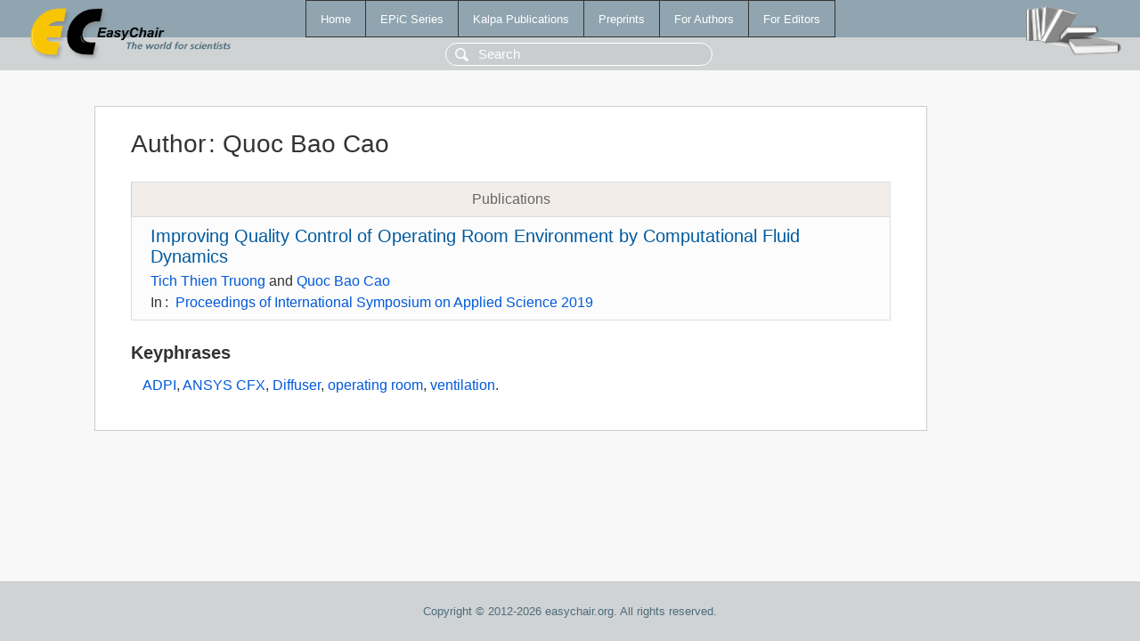

--- FILE ---
content_type: text/html; charset=UTF-8
request_url: https://yahootechpulse.easychair.org/publications/author/RtTX
body_size: 1120
content:
<!DOCTYPE html>
<html lang='en-US'><head><meta content='text/html; charset=UTF-8' http-equiv='Content-Type'/><title>Author: Quoc Bao Cao</title><link href='/images/favicon.ico' rel='icon' type='image/jpeg'/><link href='/css/cool.css?version=531' rel='StyleSheet' type='text/css'/><link href='/css/publications.css?version=531' rel='StyleSheet' type='text/css'/><script src='/js/easy.js?version=531'></script><script src='/publications/pubs.js?version=531'></script></head><body class="pubs"><table class="page"><tr style="height:1%"><td><div class="menu"><table class="menutable"><tr><td><a class="mainmenu" href="/publications/" id="t:HOME">Home</a></td><td><a class="mainmenu" href="/publications/EPiC" id="t:EPIC">EPiC Series</a></td><td><a class="mainmenu" href="/publications/Kalpa" id="t:KALPA">Kalpa Publications</a></td><td><a class="mainmenu" href="/publications/preprints" id="t:PREPRINTS">Preprints</a></td><td><a class="mainmenu" href="/publications/for_authors" id="t:FOR_AUTHORS">For Authors</a></td><td><a class="mainmenu" href="/publications/for_editors" id="t:FOR_EDITORS">For Editors</a></td></tr></table></div><div class="search_row"><form onsubmit="alert('Search is temporarily unavailable');return false;"><input id="search-input" name="query" placeholder="Search" type="text"/></form></div><div id="logo"><a href="/"><img class="logonew_alignment" src="/images/logoECpubs.png"/></a></div><div id="books"><img class="books_alignment" src="/images/books.png"/></div></td></tr><tr style="height:99%"><td class="ltgray"><div id="mainColumn"><table id="content_table"><tr><td style="vertical-align:top;width:99%"><div class="abstractBox"><h1>Author<span class="lr_margin">:</span>Quoc Bao Cao</h1><table class="epic_table top_margin"><thead><tr><th>Publications</th></tr></thead><tbody><tr><td><div class="title"><a href="/publications/paper/WjrG">Improving Quality Control of Operating Room Environment by Computational Fluid Dynamics</a></div><div class="authors"><a href="/publications/author/8pMS">Tich Thien Truong</a> and <a href="/publications/author/RtTX">Quoc Bao Cao</a></div><div class="volume">In<span class="lr_margin">:</span><a href="/publications/volume/ISAS_2019">Proceedings of International Symposium on Applied Science 2019</a></div></td></tr></tbody></table><h3>Keyphrases</h3><p><a href="/publications/keyword/kR9S">ADPI</a>, <a href="/publications/keyword/TT9j">ANSYS CFX</a>, <a href="/publications/keyword/Klmm">Diffuser</a>, <a href="/publications/keyword/mWRN">operating room</a>, <a href="/publications/keyword/zWqH">ventilation</a>.</p></div></td></tr></table></div></td></tr><tr><td class="footer">Copyright © 2012-2026 easychair.org. All rights reserved.</td></tr></table></body></html>